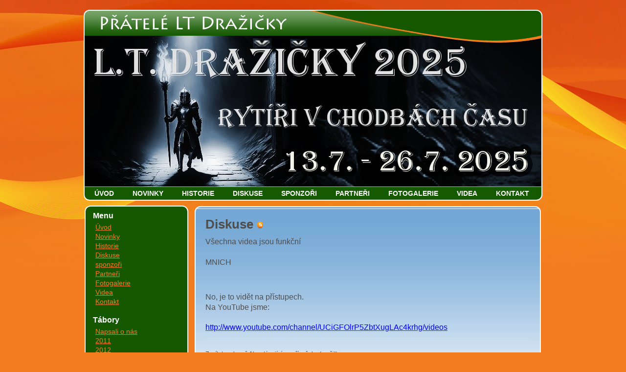

--- FILE ---
content_type: text/html; charset=UTF-8
request_url: http://ltdrazicky.cz/index.php?p=diskuze&replyto=1
body_size: 4294
content:
<!DOCTYPE html>
<html>
<head>
<meta http-equiv="Content-Type" content="text/html; charset=UTF-8" />
<meta name="keywords" content="" />
<meta name="description" content="Jsme parta přátel - vedoucích, kteří léta jezdili na letní tábory, potom se oženily, vdali a pak zase nastal čas se vrátit k činnosti na táboře, kterou všichni měli rádi. Za tímto účelem si zapůjčujeme základnu letního tábora v Dražičkách. Základnu si můžete prohlédnout na fotografiích z táborů, dvoulůžkové stany jsou s podsadou, nechybí ani indiánské teepee." />
<meta name="generator" content="SunLight CMS 7.5.3 STABLE0" />
<meta name="robots" content="index, follow" />
<link href="./plugins/templates/default/style/system.css?1" type="text/css" rel="stylesheet" />
<link href="./plugins/templates/default/style/layout.css?1" type="text/css" rel="stylesheet" />
<script type="text/javascript">/* <![CDATA[ */var sl_indexroot='./';/* ]]> */</script>
<script type="text/javascript" src="./remote/jscript.php?1&amp;default"></script>
<link rel="stylesheet" href="./remote/lightbox/style.css?1" type="text/css" media="screen" />
<script type="text/javascript" src="./remote/lightbox/script.js?1"></script>
<link rel="alternate" type="application/rss+xml" href="./remote/rss.php?tp=4&amp;id=-1" title="Nejnovější články" />
<title>Diskuse - Přátelé LT Dražičky</title>
<script type="text/javascript">

  var _gaq = _gaq || [];
  _gaq.push(['_setAccount', 'UA-30527485-1']);
  _gaq.push(['_trackPageview']);

  (function() {
    var ga = document.createElement('script'); ga.type = 'text/javascript'; ga.async = true;
    ga.src = ('https:' == document.location.protocol ? 'https://ssl' : 'http://www') + '.google-analytics.com/ga.js';
    var s = document.getElementsByTagName('script')[0]; s.parentNode.insertBefore(ga, s);
  })();

</script>
</head>

<body>

<div id="header">
	<a href="./"></a>
	
    <ul class='menu'>
<li class="menu-item-index first"><a href='./'>Úvod</a></li>
<li class="menu-item-novinky"><a href='index.php?p=novinky'>Novinky</a></li>
<li class="menu-item-fotografie"><a href='index.php?p=fotografie'>Historie</a></li>
<li class="act menu-item-diskuze"><a href='index.php?p=diskuze'>Diskuse</a></li>
<li class="menu-item-sponzori"><a href='index.php?p=sponzori'>sponzoři</a></li>
<li class="menu-item-partneri"><a href='index.php?p=partneri'>Partneři</a></li>
<li class="menu-item-fotogalerie"><a href='index.php?p=fotogalerie'>Fotogalerie</a></li>
<li class="menu-item-videa"><a href='index.php?p=videa'>Videa</a></li>
<li class="menu-item-kontakt last"><a href='index.php?p=kontakt'>Kontakt</a></li>
</ul></div>

<div id="content">

	<div id="colOne">
    
<h3 class='box-title'>Menu</h3>
<div class='box-item'>
<ul class='menu'>
<li class="menu-item-index first"><a href='./'>Úvod</a></li>
<li class="menu-item-novinky"><a href='index.php?p=novinky'>Novinky</a></li>
<li class="menu-item-fotografie"><a href='index.php?p=fotografie'>Historie</a></li>
<li class="act menu-item-diskuze"><a href='index.php?p=diskuze'>Diskuse</a></li>
<li class="menu-item-sponzori"><a href='index.php?p=sponzori'>sponzoři</a></li>
<li class="menu-item-partneri"><a href='index.php?p=partneri'>Partneři</a></li>
<li class="menu-item-fotogalerie"><a href='index.php?p=fotogalerie'>Fotogalerie</a></li>
<li class="menu-item-videa"><a href='index.php?p=videa'>Videa</a></li>
<li class="menu-item-kontakt last"><a href='index.php?p=kontakt'>Kontakt</a></li>
</ul>
</div>

<h3 class='box-title'>Tábory</h3>
<div class='box-item'>
<ul class='menu'>
<li class="menu-item-sekce first"><a href='index.php?p=sekce'>Napsali o nás</a></li>
<li class="menu-item-2011"><a href='index.php?p=2011'>2011</a></li>
<li class="menu-item-2012"><a href='index.php?p=2012'>2012</a></li>
<li class="menu-item-2013"><a href='index.php?p=2013'>2013</a></li>
<li class="menu-item-2014"><a href='index.php?p=2014'>2014</a></li>
<li class="menu-item-2015"><a href='index.php?p=2015'>2015</a></li>
<li class="menu-item-2016"><a href='index.php?p=2016'>2016</a></li>
<li class="menu-item-2017"><a href='index.php?p=2017'>2017</a></li>
<li class="menu-item-2018"><a href='index.php?p=2018'>2018</a></li>
<li class="menu-item-2019"><a href='index.php?p=2019'>2019</a></li>
<li class="menu-item-2020"><a href='index.php?p=2020'>2020</a></li>
<li class="menu-item-2021"><a href='index.php?p=2021'>2021</a></li>
<li class="menu-item-2022"><a href='index.php?p=2022'>2022</a></li>
<li class="menu-item-2023"><a href='index.php?p=2023'>2023</a></li>
<li class="menu-item-2024"><a href='index.php?p=2024'>2024</a></li>
<li class="menu-item-2025 last"><a href='index.php?p=2025'>2025</a></li>
</ul>
</div>

	</div>

	<div id="colTwo"><div class="bg2">
    <h1>Diskuse <a href='./remote/rss.php?tp=3&amp;id=9' target='_blank' title='RSS zdroj'><img src='./plugins/templates/default/images/icons/rss.png' alt='rss' class='icon' /></a></h1>
<p><span style="font-size: medium;">Všechna videa jsou funkční<br /><br />MNICH</span></p>
<p> </p>
<p><span style="font-size: medium;">No, je to vidět na přístupech.</span><br /><span style="font-size: medium;"> Na YouTube jsme:</span><br /> <br /><span style="font-size: medium; color: #0000ff;"> <a href="http://www.youtube.com/channel/UCiGFOlrP5ZbtXugLAc4krhg/videos"><span style="color: #0000ff;">http://www.youtube.com/channel/UCiGFOlrP5ZbtXugLAc4krhg/videos</span></a></span></p>
  <div class='anchor'><a name='posts'></a></div>
  <div class='posts-book'>
  <div class='posts-form'>
<p>Zasílate odpověď ke stávajícímu příspěvku (<a href='index.php?p=diskuze#posts'>zrušit</a>).</p>
<script type='text/javascript'>
//<![CDATA[
$(document).ready(function(){
    var events = ['keyup', 'mouseup', 'mousedown'];
    for (var i = 0; i < events.length; ++i) $(document)[events[i]](function() {
        _sysLimitTextArea(document.postform.text, 16384);
    });
});

//]]>
</script>

<form action='./remote/post.php?_return=index.php%3Fp%3Ddiskuze' method='post' name='postform' onsubmit="if (postform.text.value==''){_sysAlert(1); return false;}">
<table>
    <tr>
    <td class='rpad'><strong>Jméno</strong></td>
    <td><input type='text' name='guest' maxlength='24' class='inputsmall' /></td>
    </tr>
    <tr class='valign-top'>
    <td class='rpad'><strong>Kontrola</strong></td>
    <td><input type='text' name='_cp' class='inputc' maxlength='6' /><img src='./remote/cimage.php?n=1' alt='captcha' title='tyto znaky přepište do pole kontrola' class='cimage' /><input type='hidden' name='_cn' value='1' /></td>
    </tr>
    <tr class='valign-top'>
    <td class='rpad'><strong>Text</strong></td>
    <td><textarea name='text' class='areamedium' rows='5' cols='33'></textarea><input type='hidden' name='_posttype' value='3' /><input type='hidden' name='_posttarget' value='9' /><input type='hidden' name='_xhome' value='1' /></td>
    </tr>
  <tr>
  <td></td><td>
  <input type='submit' value='Odeslat' /><span class='posts-form-buttons'><button onclick="_sysPostPreview(this, 'postform', 'text'); return false;">Ukázka</button> &nbsp;&nbsp;<a href="#" onclick="return _sysAddBBCode('postform','text','b', true);" class='bbcode-button'><img src="./plugins/templates/default/images/bbcode/b.png" alt="b" /></a> <a href="#" onclick="return _sysAddBBCode('postform','text','i', true);" class='bbcode-button'><img src="./plugins/templates/default/images/bbcode/i.png" alt="i" /></a> <a href="#" onclick="return _sysAddBBCode('postform','text','u', true);" class='bbcode-button'><img src="./plugins/templates/default/images/bbcode/u.png" alt="u" /></a> <a href="#" onclick="return _sysAddBBCode('postform','text','s', true);" class='bbcode-button'><img src="./plugins/templates/default/images/bbcode/s.png" alt="s" /></a> <a href="#" onclick="return _sysAddBBCode('postform','text','img', true);" class='bbcode-button'><img src="./plugins/templates/default/images/bbcode/img.png" alt="img" /></a> <a href="#" onclick="return _sysAddBBCode('postform','text','code', true);" class='bbcode-button'><img src="./plugins/templates/default/images/bbcode/code.png" alt="code" /></a> <a href="#" onclick="return _sysAddBBCode('postform','text','url', true);" class='bbcode-button'><img src="./plugins/templates/default/images/bbcode/url.png" alt="url" /></a> <a href="#" onclick="return _sysAddBBCode('postform','text','hr', false);" class='bbcode-button'><img src="./plugins/templates/default/images/bbcode/hr.png" alt="hr" /></a> &nbsp;&nbsp;<a href="#" onclick="return _sysAddSmiley('postform','text',1);"><img src="./plugins/templates/default/images/smileys/1.gif" alt="1" title="1" /></a> <a href="#" onclick="return _sysAddSmiley('postform','text',2);"><img src="./plugins/templates/default/images/smileys/2.gif" alt="2" title="2" /></a> <a href="#" onclick="return _sysAddSmiley('postform','text',3);"><img src="./plugins/templates/default/images/smileys/3.gif" alt="3" title="3" /></a> <a href="#" onclick="return _sysAddSmiley('postform','text',4);"><img src="./plugins/templates/default/images/smileys/4.gif" alt="4" title="4" /></a> <a href="#" onclick="return _sysAddSmiley('postform','text',5);"><img src="./plugins/templates/default/images/smileys/5.gif" alt="5" title="5" /></a> <a href="#" onclick="return _sysAddSmiley('postform','text',6);"><img src="./plugins/templates/default/images/smileys/6.gif" alt="6" title="6" /></a> <a href="#" onclick="return _sysAddSmiley('postform','text',7);"><img src="./plugins/templates/default/images/smileys/7.gif" alt="7" title="7" /></a> <a href="#" onclick="return _sysAddSmiley('postform','text',8);"><img src="./plugins/templates/default/images/smileys/8.gif" alt="8" title="8" /></a> <a href="#" onclick="return _sysAddSmiley('postform','text',9);"><img src="./plugins/templates/default/images/smileys/9.gif" alt="9" title="9" /></a> <a href="#" onclick="return _sysAddSmiley('postform','text',10);"><img src="./plugins/templates/default/images/smileys/10.gif" alt="10" title="10" /></a></span></td>
  </tr>

</table>

<input type="hidden" name="_security_token" value="06447b16bf1df02d707593d99777f119" /></form></div>
<div class='hr'><hr /></div>

<div id='post-17' class='post'><div class='post-head'><span class='post-author-guest' title='193.165.103.x'>Filip-Klein</span>, <span class='post-subject'>Historie</span> <span class='post-info'>(16.3.2022 22:30)</span> <span class='post-actions'><a href='index.php?p=diskuze&amp;replyto=17#posts'>odpovědět</a></span></div><div class='post-body'><div class="post-body-text">V té historii ...žhář je myslím silné slovo, šlo spíše o nedomyšlenou hloupost....byť následky byly, jaké byly. </div></div></div>
<div id='post-15' class='post post-hl'><div class='post-head'><span class='post-author-guest' title='193.179.3.x'>PetrChlupac</span>, <span class='post-subject'>:-)</span> <span class='post-info'>(5.6.2018 11:24)</span> <span class='post-actions'><a href='index.php?p=diskuze&amp;replyto=15#posts'>odpovědět</a></span></div><div class='post-body'><div class="post-body-text">Moc rád vzpomínám,bylo to úžasný tábor. Příští rok pošlu oba kluky <img src='./plugins/templates/default/images/smileys/1.gif' alt='1' class='post-smiley' /></div></div></div>
<div id='post-16' class='post-answer'><div class='post-head'><span class='post-author-guest' title='85.132.162.x'>Pavla</span> odpověděl(a) <span class='post-info'>(9.8.2018 8:22)</span></div><div class='post-body'><div class="post-body-text">Tak fajn, počítáme s nimi. Uvidíme, zda budou taky tak super táborníci jako ty. <img src='./plugins/templates/default/images/smileys/1.gif' alt='1' class='post-smiley' /></div></div></div>
<div id='post-13' class='post'><div class='post-head'><span class='post-author-guest' title='85.132.178.x'>Pavla</span>, <span class='post-subject'>-</span> <span class='post-info'>(31.7.2016 13:15)</span> <span class='post-actions'><a href='index.php?p=diskuze&amp;replyto=13#posts'>odpovědět</a></span></div><div class='post-body'><div class="post-body-text">Děkujeme <img src='./plugins/templates/default/images/smileys/1.gif' alt='1' class='post-smiley' /></div></div></div>
<div id='post-12' class='post post-hl'><div class='post-head'><span class='post-author-guest' title='81.200.55.x'>Basti</span>, <span class='post-subject'>Super tábor</span> <span class='post-info'>(22.7.2016 15:32)</span> <span class='post-actions'><a href='index.php?p=diskuze&amp;replyto=12#posts'>odpovědět</a></span></div><div class='post-body'><div class="post-body-text">Díky,že jsem mohl těch 5 dní strávit s vámi na táboře!!tábor byl skvělý,moc se povedl!!Skvělá výprava tábora pod vedením Pavly,mnicha,Jany,atd...Děkuji moc,bylo to super!! <img src='./plugins/templates/default/images/smileys/2.gif' alt='2' class='post-smiley' /></div></div></div>
<div id='post-10' class='post'><div class='post-head'><span class='post-author-guest' title='178.255.168.x'>Martina</span>, <span class='post-subject'>-</span> <span class='post-info'>(7.8.2013 20:45)</span> <span class='post-actions'><a href='index.php?p=diskuze&amp;replyto=10#posts'>odpovědět</a></span></div><div class='post-body'><div class="post-body-text">Video prostě parada, kluci nezklamali jste</div></div></div>
<div id='post-9' class='post post-hl'><div class='post-head'><span class='post-author-guest' title='194.228.20.x'>mnnich</span>, <span class='post-subject'>VIDEO</span> <span class='post-info'>(7.8.2013 15:09)</span> <span class='post-actions'><a href='index.php?p=diskuze&amp;replyto=9#posts'>odpovědět</a></span></div><div class='post-body'><div class="post-body-text">Tak dnes jsem přidal 2. díl - přeji všem pěkné pokoukání.<br />
mnich</div></div></div>
<div id='post-8' class='post'><div class='post-head'><img src='./pictures/groupicons/redstar.png' alt='icon' class='icon' /> <a href='./index.php?m=profile&amp;id=mnich' class='user-link-1 user-link-group-1 post-author'>mnich</a>, <span class='post-subject'>VIDEO</span> <span class='post-info'>(6.8.2013 19:06)</span> <span class='post-actions'><a href='index.php?p=diskuze&amp;replyto=8#posts'>odpovědět</a></span></div><div class='post-body'><div class="post-body-text">Tak jsem dodělal 1 díl LT, je vložený v sekci VIDEO a zítra už bude možná i díl druhý. mnich</div></div></div>
<div id='post-7' class='post post-hl'><div class='post-head'><img src='./pictures/groupicons/redstar.png' alt='icon' class='icon' /> <a href='./index.php?m=profile&amp;id=mnich' class='user-link-1 user-link-group-1 post-author'>mnich</a>, <span class='post-subject'>-</span> <span class='post-info'>(4.8.2013 20:08)</span> <span class='post-actions'><a href='index.php?p=diskuze&amp;replyto=7#posts'>odpovědět</a></span></div><div class='post-body'><div class="post-body-text">Jako u moře..... <img src='./plugins/templates/default/images/smileys/1.gif' alt='1' class='post-smiley' /></div></div></div>
<div id='post-6' class='post'><div class='post-head'><span class='post-author-guest' title='178.255.168.x'>Mira</span>, <span class='post-subject'>-</span> <span class='post-info'>(2.8.2013 20:51)</span> <span class='post-actions'><a href='index.php?p=diskuze&amp;replyto=6#posts'>odpovědět</a></span></div><div class='post-body'><div class="post-body-text">Foto no prostě paráda.Moc pěkný jsou u tý palmy.</div></div></div>
<div id='post-5' class='post post-hl'><div class='post-head'><span class='post-author-guest' title='85.132.178.x'>Pavla</span>, <span class='post-subject'>fota</span> <span class='post-info'>(2.8.2013 18:29)</span> <span class='post-actions'><a href='index.php?p=diskuze&amp;replyto=5#posts'>odpovědět</a></span></div><div class='post-body'><div class="post-body-text">Za nás mohu říci, že líbí a díky za tvoji skvělou práci. Uvidíme, jaké budou reakce účastníků táborů. Pavla, Luba, Filip, Dominik</div></div></div>
<div id='post-4' class='post'><div class='post-head'><img src='./pictures/groupicons/redstar.png' alt='icon' class='icon' /> <a href='./index.php?m=profile&amp;id=mnich' class='user-link-1 user-link-group-1 post-author'>mnich</a>, <span class='post-subject'>tábor 2013</span> <span class='post-info'>(2.8.2013 10:26)</span> <span class='post-actions'><a href='index.php?p=diskuze&amp;replyto=4#posts'>odpovědět</a></span></div><div class='post-body'><div class="post-body-text">Tak jsem konečně vložil fotky letošního tábora - Ztroskotání na ostrově<br />
 Bongo - Bongo. Doufám že se tam každý najde a budou se Vám líbit.<br />
Mnich</div></div></div>
<div id='post-1' class='post post-hl'><div class='post-head'><img src='./pictures/groupicons/redstar.png' alt='icon' class='icon' /> <a href='./index.php?m=profile&amp;id=Admin' class='user-link-0 user-link-group-1 post-author'>Admin</a>, <span class='post-subject'>Otevření diskuze</span> <span class='post-info'>(11.7.2013 0:19)</span> <span class='post-actions'><a href='index.php?p=diskuze&amp;replyto=1#posts'>odpovědět</a></span></div><div class='post-body'><div class="post-body-text">Zde nám můžete zanechat svůj názor na naše stránky a námi pořádané tábory.</div></div></div>
<br /></div>	</div></div>

</div>

<div id="footer">
	<p>Přátelé LT Dražičky | Vytvořilo <a href="http://www.vividfoto.cz/">Vividfoto.cz</a></p>
</div>

</body>
</html>

--- FILE ---
content_type: text/css
request_url: http://ltdrazicky.cz/plugins/templates/default/style/system.css?1
body_size: 2107
content:
/* tagy */
img {border: none;}
td {padding: 1px;}
form {padding: 0; margin: 0;}
fieldset {margin-bottom: 10px; padding: 8px;}
legend {font-weight: bold;}
input, textarea {font-size: 13px; font-family: inherit;}
input[type=text], input[type=password], input[type=submit], input[type=button], input[type=reset], button, select {padding: 3px;}

/* menu */
.menu {}
.menu a {}
.menu a.act {}

/* rozbalovaci menu */
.menu-dropdown-list li {padding-left: 14px !important;}

/* boxy */
.box-title {}
.box-item {}
.searchform {padding-bottom: 10px;}
/*.searchform input.q {}*/

/* vypis */
.list-title {margin: 15px 0 3px 0 !important; padding: 0 !important;}
.list-title a {font-size: 18px;}
.list-perex {padding: 0 !important; margin: 0 0 3px 0 !important;}
.list-perex-image {}
.list-info {padding: 4px 0 15px 0 !important; clear: both;}
.list-info span {font-weight: bold;}
.list-info a {}

/* clanek */
.article-navigation {padding-bottom: 10px; margin-bottom: 15px;}
.article-perex {}
.article-perex-image {}
.article-info {padding: 20px 0 10px 0;}
.article-info td {padding: 10px; line-height: 24px;}
.ratetable {padding: 5px;}
.ratetable td {padding: 0 2px; text-align: center; vertical-align: top;}
.ratetable tr.r1 * {font-weight: bold;}

/* anketa a shoutbox */
.poll, .sbox {}
.poll-content, .sbox-content {padding: 5px;}
.poll-question, .sbox-title {text-align: center; padding-bottom: 5px;}

  /* individualni pro anketu */
  .poll-answer {padding: 6px 0 5px 0;}
  .poll-answer input {padding: 0; margin: 0;}
  .poll-answer .votebutton {margin: 3px 4px 2px 0 !important;}
  .poll-answer div {background-image: url("../images/system/votebar.gif"); background-repeat: repeat-x; height: 11px; margin: 6px 2px 4px 0;}
  .poll-question div {font-size: 9px;}

  /* individualni pro shoutbox */
  .sbox-item {padding: 10px 5px 10px 0;}
  .sbox-input {width: 90%;}
  .sbox-posts {height: 350px; overflow: auto;}
  .sbox form, .sbox table {margin: 0; padding: 0;}
  .sbox table {border-collapse: collapse; width: 90%;}
  .sbox table td.rpad {width: 44px;}

/* prispevky / komentare */
.posts-comments, .posts-book {}
.posts-comments {margin-top: 32px; padding-top: 5px;}
.posts-book {padding-top: 12px;}
.posts h2 {margin-bottom: 10px;}
.posts-form {padding-bottom: 10px;}
.posts-form-buttons {padding-left: 16px;}
.posts-form-buttons img {vertical-align: middle;}
.posts-form-buttons .bbcode-button {display: inline-block; width: 16px; height: 16px; padding: 3px 4px; background: url(../images/bbcode/button-body.png) left top no-repeat;}
.post {clear: both;}
.post-hl {}
.post-head {margin-top: 20px; padding:5px 5px 0 15px;}
.post-author {}
.post-author-guest {}
.post-subject {}
.post-info {}
.post-actions a {font-size: 10px; text-decoration: none; padding-left: 4px;}
.post-postlink {float: right; position: relative; right: 5px; font-size: 9px; text-decoration: none;}
.post-body {padding: 4px 5px 8px 5px; margin: 0;}
.post-body-withavatar {padding-left: 60px; min-height: 67px;}
.post-body-withavatar img.avatar2 {float: left; max-width: 50px; margin-left: -60px;}
/*.post-body-withavatar .post-body-text {} */
.post-body-text {line-height: 150%; color:#000000; font-size: 14px; }
.post-smiley {vertical-align: middle;}
.post-answer {margin-left: 20px; padding-left: 7px;}
.post-answer .post-info {font-size: 10px;}
.post-answer .post-head {margin-top: 15px;}
.post-answer .post-body {border-bottom: 0; padding-bottom: 4px;}
.post-answer .post-body-withavatar .post-body-text {border-left: none; padding-left: 3px;}

/* temata na foru */
.topic-table {border-collapse: collapse;}
.topic-table td {padding: 5px;}
.topic-hl, .topic-table thead td {}
.topic-icon-cell {width: 41px; padding-right: 0 !important; border-right: none !important;}
.topic-main-cell {width: 50%; border-left: none !important; white-space: nowrap;}
.topic-pages {margin-left: 0.5em;}
.topic-pages a {display: inline-block; padding: 0 4px; margin: 0 2px; text-decoration: none;}
.topic-avatar {max-width: 64px; float: left; margin: 4px 12px 8px 0;}

/* bbcode */
.bbcode-img {max-width: 400px; max-height: 800px;}

/* galerie */
.gallery {min-width: 90%;}
.gallery td {overflow: hidden; text-align: center; vertical-align: middle;}
.gallery img {margin: 3px;}

/* vzkazy */
.messages-menu a {padding: 0 6px; text-decoration: none;}
.messages-menu a.active {font-weight: bold;}
.messages-table {}
.messages-table td {padding: 5px 15px;}
.messages-table a {text-decoration: none;}
.messages-table a.notreaded {font-weight: bold;}

/* tabulky (vypis uzivatelu, seznam temat fora) */
.widetable, .widetable2, .topic-table {}
.widetable td {width: 50%; padding: 6px 15px;}
.widetable2 td {padding: 6px 10px;}

/* profil */
.profiletable td {padding: 3px 10px;}
.profiletable .avatartd {padding: 5px;}
.profiletable .note {padding: 0 5px 5px 0; width: 375px; overflow: auto;}
.profiletable .posts-form-buttons {padding-left: 0;}
.avatar {width: 96px;}

/* formulare */
.areasmall {width: 270px; height: 100px;}
.areamedium {width: 495px; height: 150px;}
.inputsmall {width: 177px;}
.inputmedium {width: 370px;}
.inputc {width: 160px; height: 46px; font-family: monospace; font-size: 40px; text-transform: uppercase;}

/* strankovani*/
.paging {padding: 6px 0 3px 1px;}
.paging span a {padding: 0 2px; text-decoration: none;}
.paging a.act {text-decoration: underline;}

/* systemove zpravy */
.message1, .message2, .message3 {margin: 5px 0 20px 0; padding: 11px 5px 13px 48px; font-weight: bold; background-position: 5px 5px; background-repeat: no-repeat; line-height: 120%;}
.message1 ul, .message2 ul, .message3 ul {margin: 0; padding: 5px 0 0 15px;}
.message1 {background-image: url("../images/icons/info.png");}
.message2 {background-image: url("../images/icons/warning.png");}
.message3 {background-image: url("../images/icons/error.png");}

/* horizontalni cara */
.hr {display: block; height: 10px; background-image: url("../images/system/hr.gif"); background-position: left center; background-repeat: repeat-x;}
.hr hr {display: none;}

/* ruzne */
.pre {font-family: monospace; white-space: nowrap; display: block;}
.bborder {}
.anchor {height: 0px; overflow: hidden;}
.backlink {display: block; font-weight: bold; padding-bottom: 15px;}
.hint {font-size: 10px; padding: 0 4px;}
.cimage {width: 160px; height: 46px; vertical-align: top; margin-left: 5px;}
.exp {cursor: help;}
.icon {vertical-align: middle; margin-top: -1px;}
.right {float: right; margin: 1px 1px 5px 10px;}
.left {float: left; margin: 1px 10px 5px 1px;}
.wlimiter {width: 646px; overflow: auto;}
.minip {padding: 0; margin: 0 0 4px 0;}
.rpad {padding-right: 10px;}
.lpad {padding-left: 10px;}
.center {text-align: center;}
.inline {display: inline;}
.important {color: red;}
.hidden {display: none;}
.cleaner {clear: both;}
.pad {padding: 10px;}

tr.valign-top td {vertical-align: top;}

--- FILE ---
content_type: text/css
request_url: http://ltdrazicky.cz/plugins/templates/default/style/layout.css?1
body_size: 1794
content:
/* tagy */
body{margin:0;padding:0;background:#f37c1e url(../images/bg.jpg) top center no-repeat;text-align:justify;font-family:"Trebuchet MS",Arial,Helvetica,sans-serif;font-size:12px;color:#4E4E4E;}
h2,h3,h4,h5,h6{margin:0;}
h2{;font-size:26px;font-weight:normal;color:#31576F;}
h2 em{font-weight:bold;font-style:normal;}
p,ol,ul{line-height:120%;}
ul{margin-left:0;padding-left:0;list-style-position:inside;}
a{color:#454545;}
a:hover{text-decoration:none;}

.bg1{padding:0 20px 20px 20px;background:#FFFFFF url(../images/bg_main.png) repeat-x;}
.bg2{padding:20px;background:#FFFFFF url(../images/bg_main.png) top repeat-x; border:2px solid #ffffff; -webkit-border-radius:12px; -moz-border-radius:12px; border-radius:12px;}

/* Header */
#header{width:934px;height:386px;margin:0 auto; margin-top:20px; background:#155800 url(../images/header.jpg) top center no-repeat; border:2px solid #ffffff; -webkit-border-radius:12px; -moz-border-radius:12px; border-radius:12px;}
#header *{margin:0;padding:0;color:#FFFFFF;}
#header h2{float:left;padding:70px 0 0 10px;font-size:33px;font-weight:bold;}
#header h2 a {text-decoration:none;}
#header h3{float:left;padding:91px 0 0 10px;font-size:11px;font-weight:normal;}
#header ul{float:left;margin:0 0 0 5px;padding:352px 0 0 0;list-style:none;}
#header li{display:inline;}
#header ul a{display:block;float:left;height:25px;margin:0 8px 0 0px;padding:14px 15px 0 15px;font-size:14px;text-decoration:none;font-weight:bold; text-transform:uppercase;}
#header ul a:hover{display:block;float:left;height:25px;margin:0 8px 0 0px;padding:14px 15px 0 15px;background: url(../images/hover.png) repeat-x;font-size:14px;text-decoration:underline;font-weight:bold;}

/* Content */
#content{width:934px;margin:10px auto;}
#colOne{float:left;width:208px; background:#155800; margin:0 0 10px 0; border:2px solid #ffffff; -webkit-border-radius:12px; -moz-border-radius:12px; border-radius:12px; color:#FFFFFF;}
#colOne p{padding:0 0 0 20px;}
#colOne h3{margin:0 0 -10px 0; padding:10px 0 0 15px;font-size:16px;color:#FFFFFF;font-weight:bold;}
#colOne ul{padding-left:15px;list-style:none none outside;}
#colOne li{padding:5px 0 0 5px; font-size:14px;}
#colOne li.first{background:none;}
#colOne a{color:#f37c1e;}
#colOne a:hover{text-decoration:none;}

#colTwo{float:right;width:708px; margin: 0 0 10px 0; border:1px solid #f37c1e; -webkit-border-radius:6px; -moz-border-radius:6px; border-radius:6px;}
/*#colTwo a {color: #1F6989;}*/

#colTwo blockquote, #colTwo pre, #colTwo .pre {border: 1px solid #dcdcdc; border-left: 6px solid #0079A8; padding: 5px; overflow: auto; width: 90%; line-height: 140%;}
#colTwo p, #colTwo pre, #colTwo blockquote, #colTwo table {margin: 5px 0 15px 0;}
#colTwo p, #colTwo pre, #colTwo blockquote, #colTwo table td,#colTwo ul li, #colTwo ol li {line-height: 170%;}
#colTwo ul, #colTwo ol {margin: 5px 0 15px 25px;}
#colTwo h2, #colTwo h3, #colTwo h4 {margin: 5px 0 5px 0;}
#colTwo h1 {font-size: 26px; margin: 0 0 10px 0;}
#colTwo h2 {font-size: 19px;}
#colTwo h3 {font-size: 15px;}
#colTwo h4 {font-size: 13px;}

/* Footer */
#footer{clear:both;width:100%;height:40px;margin:0 auto; margin-top:15px; padding:0px 0;background:#155800;}
#footer p{margin:0;padding:9px ;color:#ffffff;text-align:center;}
#footer a{color:#f37c1e;}
#footer a:hover{text-decoration:none;}


/* ----- systemove ----- */

/* tagy */
legend {color: #000000;}

/* boxy */
.searchform input.q {width: 100px;}

/* vypis */
.list-perex-image {border: 1px solid #dcdcdc; max-width: 96px; float: left; margin: 0 4px 4px 0;}
.list-info {color: #808080;}
.list-info a {text-decoration: none; color: #808080;}

/* clanek */
.article-navigation {border-bottom: 1px solid #dcdcdc;}
.article-perex {color: #808080; font-style: italic;}
.article-perex-image {border: 1px solid #dcdcdc; float: right; max-width: 150px; margin: 0 8px 8px 8px;}
.article-info {width: 646px; color: #808080;}
.article-info a {color: #808080; text-decoration: none;}
.ratetable {border: 1px solid #dcdcdc;}

/* anketa a shoutbox */
.poll, .sbox {border: 1px solid #dcdcdc; background-color: #fafafa;}

    /* individualni pro anketu */
    .poll-answer {border-top: 1px solid #dcdcdc;}
    .poll-question div {color: #a4a4a4; font-size: 9px;}
    
    /* individualni pro shoutbox */
    .sbox-item {border-top: 1px solid #dcdcdc;}
    
/* prispevky / komentare */
.posts-comments, .posts-book {border-top: 1px solid #dcdcdc;}
.post {background-color: #e89a5c;}
.post-hl {background-color: #F7F7F7;}
.post-author {font-weight: bold; text-decoration: none; color: #0079A8;}
.post-author-guest {font-weight: bold; color: #a03800;}
.post-subject {font-weight: bold;}
.post-info {color: #808080;}
.post-postlink {color: #9A9A9A !important;}
.post-body {border-bottom: 2px solid #454545;}
.post-body-withavatar img.avatar2 {border: 1px solid #EDEDED;}
/*.post-body-withavatar .post-body-text {}*/
.post-answer {border-left: 1px solid #eaeaea;}

/* temata na foru */
.topic-table {background-color: #FAFAFA;}
.topic-table td {border: 1px solid #ededed;}
.topic-hl, .topic-table thead td {background-color: #F7F7F7;}
.topic-pages a {border: 1px solid #ededed; background-color: #fff;}

/* galerie */
.gallery td {background-color: #dcdcdc;}
.gallery img {border: 1px solid #dcdcdc;}

/* vzkazy */
.messages-menu a {border-right: 1px solid #dcdcdc;}
.messages-table {width: 646px; border: 1px solid #dcdcdc;}

/* tabulky (vypis uzivatelu, seznam temat fora) */
.widetable, .widetable2, .topic-table {width: 646px;}
.widetable {border: 1px solid #dcdcdc;}

/* profil */
.avatar {border: 1px solid #000000;}

/* systemove zpravy */
.message1, .message2, .message3 {background-color: #ffffff; border: 1px solid #e1e1e1;}

/* ruzne */
.bborder {border-bottom: 1px solid #dcdcdc;}
.hint {color: #808080;}
.cimage {border: 1px solid #dcdcdc;}
.exp {border-bottom: 1px dashed #808080;}
